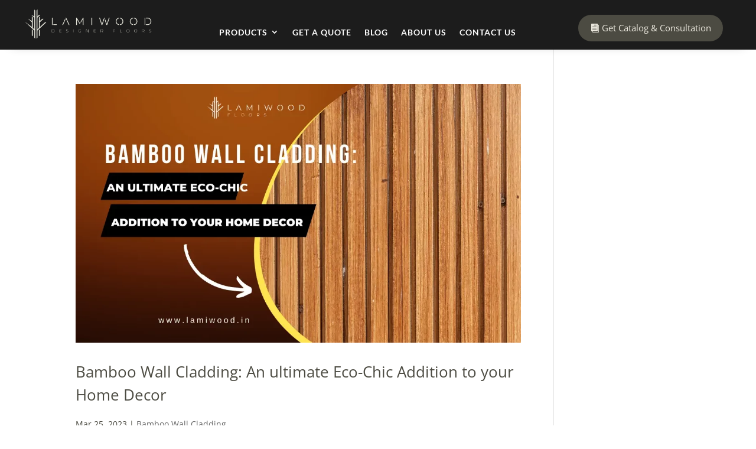

--- FILE ---
content_type: text/javascript
request_url: https://user.callnowbutton.com/e1b5cbbb-0fa0-4f72-a89a-c19b214c0696.js
body_size: 997
content:
window.CNB_DATA = {"userId":"e1b5cbbb-0fa0-4f72-a89a-c19b214c0696","domains":[{"id":"3dc2e7e0-3039-43a3-833f-196f176fd25d","name":"lamiwood.in","type":"FREE","timezone":"Asia/Kolkata","trackGA":false,"trackConversion":false,"aliases":[],"properties":{"scale":"1","zindex":"2147483647","debug":"false","allowMultipleButtons":"false"}},{"id":"domain_ecee684e_f3f4_4b04_a193_e048a6aab030","name":"ad.lamiwood.in","type":"STARTER","timezone":"Asia/Kolkata","trackGA":false,"trackConversion":true,"aliases":[],"properties":{"scale":"1","zindex":"2147483647","debug":"false","allowMultipleButtons":"false"}}],"buttons":[{"id":"c12a2689-de3b-4f99-8ad5-adea9cb60894","domainId":"3dc2e7e0-3039-43a3-833f-196f176fd25d","active":true,"type":"SINGLE","options":{"placement":"BOTTOM_LEFT","position":null,"displayMode":"MOBILE_ONLY","animation":"NONE","scroll":null,"cssClasses":null},"multiButtonOptions":null,"actions":["4b842b17-45c2-4556-bd27-d0dd23d96a2b"],"conditions":[]},{"id":"button_16affb38_26d7_4d2e_9ed6_f2fefd59a2db","domainId":"domain_ecee684e_f3f4_4b04_a193_e048a6aab030","active":true,"type":"FULL","options":{"placement":"BOTTOM_CENTER","position":null,"displayMode":"MOBILE_ONLY","animation":null,"scroll":null,"cssClasses":null},"multiButtonOptions":null,"actions":["action_0ff60794_c893_4d08_a4e3_a0313e0e12da"],"conditions":[]}],"actions":[{"id":"4b842b17-45c2-4556-bd27-d0dd23d96a2b","actionType":"PHONE","actionValue":"+919999500117","properties":{"map-query-type":"q","skype-link-type":"SKYPE","viber-link-type":"PA_CHAT","tally-align-left":"1","intercom-alignment":"right","modal-header-background-color":"#009900","line-link-type":"MESSAGE","link-download-enabled":"0","intercom-horizontal-padding":"0","skype-param-type":"CALL","tally-hide-title":"1","zalo-link-type":"PERSONAL","modal-width":"400px","link-target":"_blank","intercom-vertical-padding":"0","modal-height":"400px","wechat-link-type":"CHAT","facebook-widget-default-state":"closed","modal-header-text-color":"#ffffff"},"backgroundColor":"#5c4033","iconEnabled":true,"iconClass":null,"iconColor":"#ffffff","iconText":"call","iconType":"DEFAULT","iconBackgroundImage":"","labelBackgroundColor":null,"labelText":"Need Consultant?","schedule":{"showAlways":true,"daysOfWeek":[],"start":"08:00","stop":"17:00","timezone":"Asia/Kolkata","outsideHours":null}},{"id":"action_0ff60794_c893_4d08_a4e3_a0313e0e12da","actionType":"PHONE","actionValue":"+919999500117","properties":{},"backgroundColor":"#45443d","iconEnabled":true,"iconClass":null,"iconColor":"#f9f7f0","iconText":"call","iconType":"FONT","iconBackgroundImage":null,"labelBackgroundColor":null,"labelText":"Call Now!","schedule":null}],"conditions":[],"options":{"cssLocation":"https://static.callnowbutton.com/css/main.css","jsLocation":"https://static.callnowbutton.com/js/client.js","staticRoot":"https://static.callnowbutton.com","userRoot":"https://user.callnowbutton.com","apiRoot":"https://api.nowbuttons.com","storageType":"GCS"}}
if (window.CNB_DATA) {  var cnb_js_script = document.createElement('script');  cnb_js_script.type = 'text/javascript';  cnb_js_script.async = 'async';  cnb_js_script.src = window.CNB_DATA.options.jsLocation;  var head = document.head || document.getElementsByTagName('head')[0];  head.appendChild(cnb_js_script);}